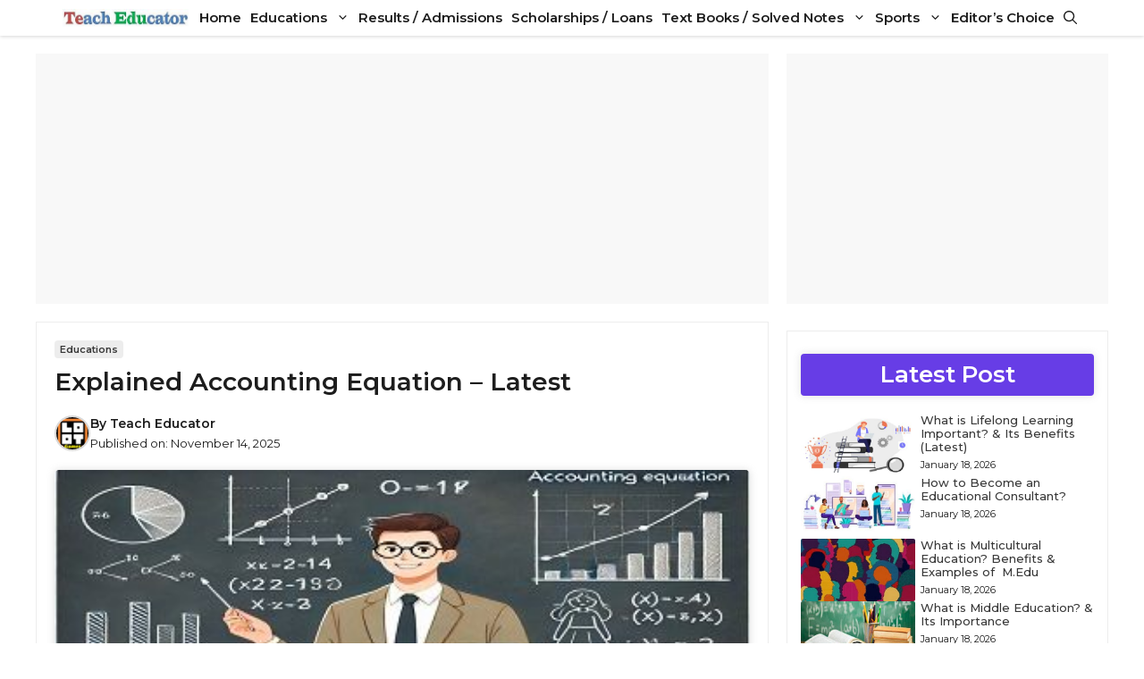

--- FILE ---
content_type: text/html; charset=utf-8
request_url: https://www.google.com/recaptcha/api2/aframe
body_size: 268
content:
<!DOCTYPE HTML><html><head><meta http-equiv="content-type" content="text/html; charset=UTF-8"></head><body><script nonce="D5yqqsKVrwp3YrcYzvmNXQ">/** Anti-fraud and anti-abuse applications only. See google.com/recaptcha */ try{var clients={'sodar':'https://pagead2.googlesyndication.com/pagead/sodar?'};window.addEventListener("message",function(a){try{if(a.source===window.parent){var b=JSON.parse(a.data);var c=clients[b['id']];if(c){var d=document.createElement('img');d.src=c+b['params']+'&rc='+(localStorage.getItem("rc::a")?sessionStorage.getItem("rc::b"):"");window.document.body.appendChild(d);sessionStorage.setItem("rc::e",parseInt(sessionStorage.getItem("rc::e")||0)+1);localStorage.setItem("rc::h",'1768683889459');}}}catch(b){}});window.parent.postMessage("_grecaptcha_ready", "*");}catch(b){}</script></body></html>